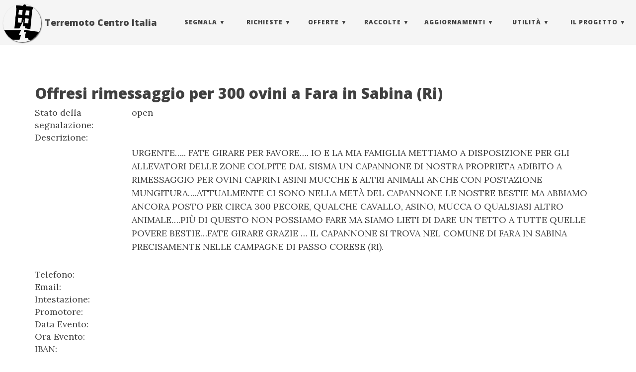

--- FILE ---
content_type: text/html; charset=utf-8
request_url: https://terremotocentroitalia.info/issues/1664/
body_size: 5010
content:
<!DOCTYPE html>
<html lang="it-IT">
  <!-- Beautiful Jekyll | MIT license | Copyright Dean Attali 2016 -->
  <head>
  <meta http-equiv="X-UA-Compatible" content="IE=edge">
  <meta name="viewport" content="width=device-width, initial-scale=1.0, maximum-scale=1.0">

  <title>Offresi rimessaggio per 300 ovini a Fara in Sabina (Ri) | Terremoto Centro Italia</title>

  <meta name="author" content="TerremotoCentroItalia" />

  

  <link rel="alternate" type="application/rss+xml" title="Terremoto Centro Italia - Un progetto per informare sugli eventi sismici che hanno colpito il Centro Italia nel 2016." href="/feed.xml" />

 
  <link rel="canonical" href="http://terremotocentroitalia.info/issues/1664/"/>
  

  
    
      <link rel="stylesheet" href="//maxcdn.bootstrapcdn.com/bootstrap/3.3.7/css/bootstrap.min.css" />
    
      <link rel="stylesheet" href="//cdnjs.cloudflare.com/ajax/libs/bootstrap-social/5.0.0/bootstrap-social.min.css" />
    
  

  
    
      <link rel="stylesheet" href="/css/main.min.css" />
    
  

  
    
      <link rel="stylesheet" href="//fonts.googleapis.com/css?family=Lora:400,700,400italic,700italic" />
    
      <link rel="stylesheet" href="//fonts.googleapis.com/css?family=Open+Sans:300italic,400italic,600italic,700italic,800italic,400,300,600,700,800" />
    
  

  

  

  

  <!-- Facebook OpenGraph tags -->
  <meta property="og:title" content="Offresi rimessaggio per 300 ovini a Fara in Sabina (Ri) | Terremoto Centro Italia" />
  <meta property="og:type" content="website" />
  
  <meta property="og:url" content="http://terremotocentroitalia.info/issues/1664/" />
  
  
  <meta property="og:image" content="/assets/logo_png.png" />
  <meta property="og:image:width" content="310" />
  <meta property="og:image:height" content="310" />
  

<meta name="twitter:card" content="summary">
<meta name="twitter:site" content="@terremotocentro">
<meta name="twitter:creator" content="@terremotocentro">

  <meta name="twitter:title" content="Offresi rimessaggio per 300 ovini a Fara in Sabina (Ri) | Terremoto Centro Italia">


  <meta name="twitter:url" content="http://terremotocentroitalia.info/issues/1664/">


  <meta name="twitter:description" content="Un progetto per informare sugli eventi sismici che hanno colpito il Centro Italia nel 2016.">

  <meta name="twitter:image:src" content="/assets/logo_png.png">

<link rel="apple-touch-icon" sizes="180x180" href="/apple-touch-icon.png">
<link rel="icon" type="image/png" href="/favicon-32x32.png" sizes="32x32">
<link rel="icon" type="image/png" href="/favicon-16x16.png" sizes="16x16">
<link rel="manifest" href="/manifest.json">
<link rel="mask-icon" href="/safari-pinned-tab.svg">
<meta name="apple-mobile-web-app-title" content="Terremoto Centro Italia">
<meta name="application-name" content="Terremoto Centro Italia">
<meta name="theme-color" content="#ffffff">

<script type="text/javascript" src='/js/nprogress.min.js'></script>
<link rel='stylesheet' href='/css/nprogress.css'/>

<!-- Matomo -->
<script>
  var _paq = window._paq = window._paq || [];
  /* tracker methods like "setCustomDimension" should be called before "trackPageView" */
  _paq.push(['trackPageView']);
  _paq.push(['enableLinkTracking']);
  (function() {
    var u="//matomo.matteofortini.it/";
    _paq.push(['setTrackerUrl', u+'matomo.php']);
    _paq.push(['setSiteId', '2']);
    var d=document, g=d.createElement('script'), s=d.getElementsByTagName('script')[0];
    g.async=true; g.src=u+'matomo.js'; s.parentNode.insertBefore(g,s);
  })();
</script>
<!-- End Matomo Code -->
<meta name="google-site-verification" content="wL3ixhW7R96QD5_TBN5E-L5NE2PWu8npgfIJPKtJWqs" />
</head>


  <body>

    <div class="scroll-top-wrapper ">
	<span class="scroll-top-inner">
		<i class="fa fa-2x fa-arrow-circle-up"></i>
	</span>
</div>
  
    <nav class="navbar navbar-default navbar-fixed-top navbar-custom">
  <div class="container-fluid">
    <div class="navbar-header" itemscope itemtype="http://schema.org/Organization">
      <button type="button" class="navbar-toggle" data-toggle="collapse" data-target="#main-navbar">
        <span class="sr-only">Toggle navigation</span>
        <span class="icon-bar"></span>
        <span class="icon-bar"></span>
        <span class="icon-bar"></span>
      </button>
      
      <div class="avatar-container visible-lg visible-md">
        <div class="avatar-img-border">
          <a itemprop="url" href="http://terremotocentroitalia.info">
            <img itemprop="logo" class="avatar-img" src="/images/noun_8681.png" alt="Terremoto Centro Italia" />
        </a>
        </div>
      </div>
      
      <!-- brand -->
      <a class="navbar-brand hidden-xs hidden-sm hidden-md" href="http://terremotocentroitalia.info"><span itemprop="name">Terremoto Centro Italia</span></a>
      <!-- brand mobile -->
      <a class="navbar-brand navbar-brand-mobile hidden-lg" href="http://terremotocentroitalia.info"><span itemprop="name">Terremoto Centro Italia</span></a>
    </div>

    <div class="collapse navbar-collapse" id="main-navbar" itemscope itemtype="http://schema.org/SiteNavigationElement">
      <ul class="nav navbar-nav navbar-right">
      
        
          <li itemprop="name" class="navlinks-container">
            <a class="navlinks-parent" href="javascript:void(0)">Segnala</a>
            <div class="navlinks-children">
              
                
                  
            





<a href="/segnala/" itemprop="url">Segnalazioni terremoto</a>

                
              
                
                  
            





<a href="/dataset/" itemprop="url">Segnala dati</a>

                
              
            </div>
          </li>
        
        
        
          <li itemprop="name" class="navlinks-container">
            <a class="navlinks-parent" href="javascript:void(0)">Richieste</a>
            <div class="navlinks-children">
              
                
                  
            





<a href="/fabbisogni/" itemprop="url">Fabbisogni</a>

                
              
                
                  
            





<a href="/cerco_lavoro/" itemprop="url">Cerco Lavoro</a>

                
              
            </div>
          </li>
        
        
        
          <li itemprop="name" class="navlinks-container">
            <a class="navlinks-parent" href="javascript:void(0)">Offerte</a>
            <div class="navlinks-children">
              
                
                  
            





<a href="/risorse-disponibili/" itemprop="url">Risorse</a>

                
              
                
                  
            





<a href="/alloggi/" itemprop="url">Alloggi</a>

                
              
                
                  
            





<a href="/offro_lavoro/" itemprop="url">Offro Lavoro</a>

                
              
                
                  
            





<a href="/ospitalita_animali/" itemprop="url">Ospitalità animali</a>

                
              
            </div>
          </li>
        
        
        
          <li itemprop="name" class="navlinks-container">
            <a class="navlinks-parent" href="javascript:void(0)">Raccolte</a>
            <div class="navlinks-children">
              
                
                  
            





<a href="/fondi/" itemprop="url">Raccolte Fondi</a>

                
              
                
                  
            





<a href="/acquistisolidali/" itemprop="url">Acquisti Solidali</a>

                
              
            </div>
          </li>
        
        
        
          <li itemprop="name" class="navlinks-container">
            <a class="navlinks-parent" href="javascript:void(0)">Aggiornamenti</a>
            <div class="navlinks-children">
              
                
                  
            





<a href="/news/" itemprop="url">News</a>

                
              
                
                  
            





<a href="/eventi/" itemprop="url">Eventi</a>

                
              
                
                  
            





<a href="/post/" itemprop="url">Blog</a>

                
              
                
                  
            





<a href="/storie/" itemprop="url">Storie</a>

                
              
                
                  
            





<a href="/vittime/" itemprop="url">Vittime</a>

                
              
                
                  
            





<a href="/bufale/" itemprop="url">Bufale</a>

                
              
            </div>
          </li>
        
        
        
          <li itemprop="name" class="navlinks-container">
            <a class="navlinks-parent" href="javascript:void(0)">Utilità</a>
            <div class="navlinks-children">
              
                
                  
            





<a href="/mappe/" itemprop="url">Mappe</a>

                
              
                
                  
            





<a href="/dashboard/" itemprop="url">Dashboard</a>

                
              
                
                  
            





<a href="/opendata/" itemprop="url">Opendata</a>

                
              
                
                  
            





<a href="/link_utili/" itemprop="url">Link e contatti utili</a>

                
              
            </div>
          </li>
        
        
        
          <li itemprop="name" class="navlinks-container">
            <a class="navlinks-parent" href="javascript:void(0)">Il Progetto</a>
            <div class="navlinks-children">
              
                
                  
            





<a href="/about/" itemprop="url">About</a>

                
              
                
                  
            





<a href="https://github.com/emergenzeHack/terremotocentro/wiki" target="_blank" itemprop="url">Contribuisci</a>

                
              
                
                  
            





<a href="/press/" itemprop="url">Press</a>

                
              
                
                  
            





<a href="/canali/" itemprop="url">Canali di Comunicazione</a>

                
              
            </div>
          </li>
        
        
      </ul>
    </div>

  </div>
</nav>

    <!-- TODO this file has become a mess, refactor it -->
<div id="fb-root"></div>




<header class="header-section ">

<div class="intro-header no-img">
  <div class="container">
    <div class="row">
      <div class="col-lg-8 col-lg-offset-2 col-md-10 col-md-offset-1">
        <div class="issue-heading">
                
		  

		  

        </div>
      </div>
    </div>
  </div>
</div>
</header>




<link rel="stylesheet" href="https://unpkg.com/leaflet@1.0.0/dist/leaflet.css" />
<script src="https://unpkg.com/leaflet@1.0.0/dist/leaflet.js"></script>
    <style>
    #map{ height: 150px }
  </style>

<div class="container" role="main">
        <div class="row"> <div class="col-md-12"><h2>Offresi rimessaggio per 300 ovini a Fara in Sabina (Ri)</h2> </div> </div>
  <div class="row"> <div class="col-md-2">Stato della segnalazione:</div> <div class="col-md-10"> open</div> </div>
  <div class="row"> <div class="col-md-2">Descrizione:</div> <div class="col-md-10"> <p>URGENTE….. FATE GIRARE PER FAVORE…. IO E LA MIA FAMIGLIA METTIAMO A DISPOSIZIONE PER GLI ALLEVATORI DELLE ZONE COLPITE DAL SISMA UN CAPANNONE DI NOSTRA PROPRIETA ADIBITO A RIMESSAGGIO PER OVINI CAPRINI ASINI MUCCHE E ALTRI ANIMALI ANCHE CON POSTAZIONE MUNGITURA….ATTUALMENTE CI SONO NELLA METÀ DEL CAPANNONE LE NOSTRE BESTIE MA ABBIAMO ANCORA POSTO PER CIRCA 300 PECORE, QUALCHE CAVALLO, ASINO, MUCCA O QUALSIASI ALTRO ANIMALE….PIÙ DI QUESTO NON POSSIAMO FARE MA SIAMO LIETI DI DARE UN TETTO A TUTTE QUELLE POVERE BESTIE…FATE GIRARE GRAZIE … IL CAPANNONE SI TROVA NEL COMUNE DI FARA IN SABINA PRECISAMENTE NELLE CAMPAGNE DI PASSO CORESE (RI).</p>
 </div> </div>

  
  <div class="row"> <div class="col-md-2">Telefono:</div> <div class="col-md-10"> <a href="tel:"></a></div> </div>
  
  
  <div class="row"> <div class="col-md-2">Email:</div> <div class="col-md-10"> <a href="mailto:"></a></div> </div>
  

  
  <div class="row"> <div class="col-md-2">Intestazione:</div> <div class="col-md-10"> </div> </div>
  

  
  <div class="row"> <div class="col-md-2">Promotore:</div> <div class="col-md-10"> </div> </div>
  

  
  <div class="row"> <div class="col-md-2">Data Evento:</div> <div class="col-md-10"> </div> </div>
  

  
  <div class="row"> <div class="col-md-2">Ora Evento:</div> <div class="col-md-10"> </div> </div>
  

  
  <div class="row"> <div class="col-md-2">IBAN:</div> <div class="col-md-10"> </div> </div>
  

  
  <div class="row"> <div class="col-md-2">BIC:</div> <div class="col-md-10"> </div> </div>
  

  
  <div class="row"> <div class="col-md-2">Postale:</div> <div class="col-md-10"> </div></div>
  

  
  <div class="row"> <div class="col-md-2">Causale:</div> <div class="col-md-10"> </div> </div>
  

  
  <div class="row"> <div class="col-md-2">Immagine:</div> <div class="col-md-10"> <img alt="immagine" src=""></img> </div> </div>
  
  
  <div class="row"> <div class="col-md-2">Link Fonte:</div> <div class="col-md-10"> <a href="https://www.facebook.com/permalink.php?story_fbid=252237361856740&id=100012114337943">https://www.facebook.com/permalink.php?story_fbid=252237361856740&id=100012114337943</a></div> </div>
  

  
  <div class="row"> <div class="col-md-2">Indirizzo:</div> <div class="col-md-10"> Tabbacchino trail, Toffia, RI, LAZ, 00017, Italia</div> </div>
  

  
  <div class="row"> <div class="col-md-2">latitudine:</div> <div class="col-md-10"> 42.2095582 </div> </div>
  <div class="row"> <div class="col-md-2">longitudine:</div> <div class="col-md-10"> 12.7293703 </div> </div>
  <div class="row"> <div class="col-md-2">Mappa:</div><div class="col-md-4"> <div id="map"></div> </div> </div>
  

  <div class="row"> <div class="col-md-2">Link:</div> <div class="col-md-10"> <a href="https://github.com/emergenzeHack/terremotocentro_segnalazioni/issues/1664">https://github.com/emergenzeHack/terremotocentro_segnalazioni/issues/1664</a></div> </div>
  <div class="row"> <div class="col-md-2">Creato:</div> <div class="col-md-10"> 2017-01-18T21:53:47+00:00 </div> </div>
  <div class="row"> <div class="col-md-2">Aggiornato:</div> <div class="col-md-10"> 2017-01-23T09:47:41+00:00 </div> </div>

<!-- Check if any share-links are active -->




<section id = "social-share-section">

  <!--- Share on Twitter -->
  
    <a href="https://twitter.com/intent/tweet?text=http://terremotocentroitalia.info/issues/1664/"
      class="btn btn-social-icon btn-twitter" title="Share on Twitter">
      <span class="fa fa-fw fa-twitter" aria-hidden="true"></span>
    </a>
  

  <!--- Share on Facebook -->
  
    <a href="https://www.facebook.com/sharer/sharer.php?u=http://terremotocentroitalia.info/issues/1664/"
      class="btn btn-social-icon btn-facebook" title="Share on Facebook">
      <span class="fa fa-fw fa-facebook" aria-hidden="true"></span>
    </a>
  

  <!--- Share on Google Plus -->
  

  <!--- Share on LinkedIn -->
  

</section>



    <div class="disqus-comments">
      
<div class="comments">
	<div id="disqus_thread"></div>
	<script type="text/javascript">
	    var disqus_shortname = 'terremotocentroitalia';
	    /* ensure that pages with query string get the same discussion */
            var url_parts = window.location.href.split("?");
            var disqus_url = url_parts[0];	    
	    (function() {
	        var dsq = document.createElement('script'); dsq.type = 'text/javascript'; dsq.async = true;
	        dsq.src = '//' + disqus_shortname + '.disqus.com/embed.js';
	        (document.getElementsByTagName('head')[0] || document.getElementsByTagName('body')[0]).appendChild(dsq);
	    })();
	</script>
	<noscript>Please enable JavaScript to view the <a href="http://disqus.com/?ref_noscript">comments powered by Disqus.</a></noscript>
</div>


    </div>

</div>

<script>

// initialize the map
var map = L.map('map').setView([42.2095582, 12.7293703], 16);

// create the tile layer with correct attribution
var osmUrl='https://{s}.tile.openstreetmap.fr/hot/{z}/{x}/{y}.png';
var osmAttrib='&copy; <a href="http://www.openstreetmap.org/copyright">OpenStreetMap</a>, Tiles courtesy of <a href="http://hot.openstreetmap.org/" target="_blank">Humanitarian OpenStreetMap Team</a>';
var osm = new L.TileLayer(osmUrl, {minZoom: 8, maxZoom: 19, attribution: osmAttrib});

map.addLayer(osm);

var marker = L.marker([42.2095582, 12.7293703]).addTo(map);


</script>


    <footer itemscope="itemscope" itemtype="http://schema.org/WPFooter">
  <div class="container beautiful-jekyll-footer">
    <div class="row">
      <div class="col-lg-8 col-lg-offset-2 col-md-10 col-md-offset-1">
        <ul class="list-inline text-center footer-links">
          
          <li>
            <a itemprop="sameAs" href="https://www.facebook.com/groups/1758670357733881/" title="Facebook">
              <span class="fa-stack fa-lg">
                <i class="fa fa-circle fa-stack-2x"></i>
                <i class="fa fa-facebook fa-stack-1x fa-inverse"></i>
              </span>
            </a>
          </li>
          
          
          <li>
            <a itemprop="sameAs" href="https://github.com/emergenzeHack/terremotocentro" title="GitHub">
              <span class="fa-stack fa-lg">
                <i class="fa fa-circle fa-stack-2x"></i>
                <i class="fa fa-github fa-stack-1x fa-inverse"></i>
              </span>
            </a>
          </li>
          
		  
          <li>
            <a itemprop="sameAs" href="https://twitter.com/terremotocentro" title="Twitter">
              <span class="fa-stack fa-lg">
                <i class="fa fa-circle fa-stack-2x"></i>
                <i class="fa fa-twitter fa-stack-1x fa-inverse"></i>
              </span>
            </a>
          </li>
          
		  
		  
		  
		  
      
          <li>
            <a itemprop="sameAs" href="https://www.instagram.com/terremotocentro" title="Instagram">
              <span class="fa-stack fa-lg">
                <i class="fa fa-circle fa-stack-2x"></i>
                <i class="fa fa-instagram fa-stack-1x fa-inverse"></i>
              </span>
            </a>
          </li>
          
      
      
          <li>
            <a itemprop="sameAs" href="https://telegram.me/terremotocentroitalia" title="telegram">
              <span class="fa-stack fa-lg">
                <i class="fa fa-circle fa-stack-2x"></i>
                <i class="fa fa-paper-plane fa-stack-1x fa-inverse"></i>
              </span>
            </a>
          </li>
          
          
          <li>
            <a itemprop="sameAs" href="https://medium.com/@terremotocentroitalia" title="medium">
              <span class="fa-stack fa-lg">
                <i class="fa fa-circle fa-stack-2x"></i>
                <i class="fa fa-medium fa-stack-1x fa-inverse"></i>
              </span>
            </a>
          </li>
          
		  
          <li>
            <a itemprop="sameAs" href="https://archive.org/details/@terremotocentroita" title="archive.org">
              <span class="fa-stack fa-lg">
                <i class="fa fa-circle fa-stack-2x"></i>
                <i class="fa fa-archive fa-stack-1x fa-inverse"></i>
              </span>
            </a>
          </li>
          
		  
		  <li>
			<a href="/feed.xml" title="RSS">
			  <span class="fa-stack fa-lg">
				<i class="fa fa-circle fa-stack-2x"></i>
				<i class="fa fa-rss fa-stack-1x fa-inverse"></i>
			  </span>
			</a>
		  </li>
          
        </ul>
        <p class="copyright text-muted">
		  TerremotoCentroItalia
		  &nbsp;&bull;&nbsp;
		  <span itemprop="copyrightYear">2026</span>

		  
		  &nbsp;&bull;&nbsp;
		  <a href="http://terremotocentroitalia.info/legal/" target="_blank">Legal</a> 
		  &nbsp;&bull;&nbsp;
		  Con il sostegno di <a href="https://www.actionaid.it/" target="_blank"><img src="/images/actionaid-logo.png" alt="Actionaid - realizza il cambiamento"></a>
	    </p>
	        <!-- Please don't remove this, keep my open source work credited :) -->
		<p class="theme-by text-muted">
		  Theme by
		  <a href="http://deanattali.com/beautiful-jekyll/">beautiful-jekyll</a>
		</p>
      </div>
    </div>
  </div>
</footer>

  
    
  
	<script src="//cdnjs.cloudflare.com/ajax/libs/jquery/3.1.1/jquery.min.js"></script>
  
	<script src="//maxcdn.bootstrapcdn.com/bootstrap/3.3.7/js/bootstrap.min.js"></script>
  
	<script src="//use.fontawesome.com/de53c03e99.js"></script>
  







  
    <!-- doing something a bit funky here because I want to be careful not to include JQuery twice! -->
    
	<script src="/js/main.min.js"></script>
    
  






  
  </body>
</html>
